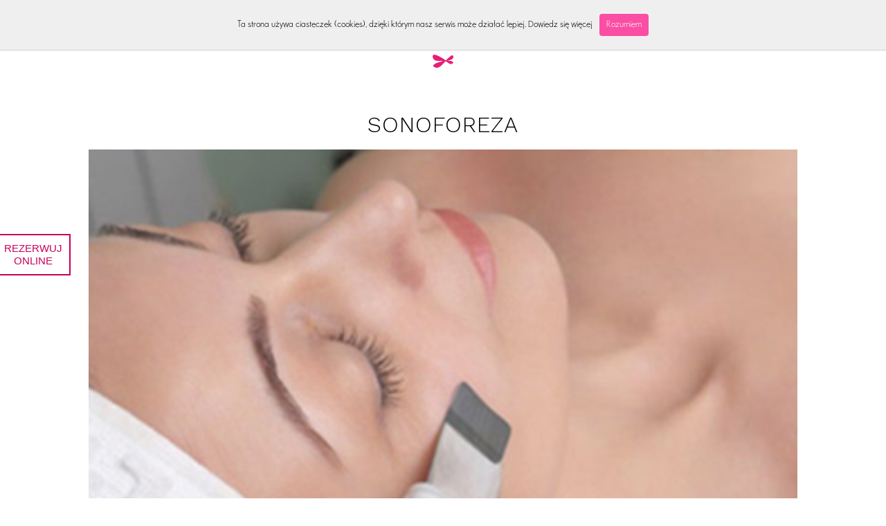

--- FILE ---
content_type: text/html; charset=utf-8
request_url: http://siedemmarzen.pl/sonoforeza.html
body_size: 3149
content:
<!DOCTYPE html>
<html lang="pl">

<head>
	<meta charset="utf-8">
	<meta http-equiv="X-UA-Compatible" content="IE=edge,chrome=1">
	<meta name="viewport" content="width=device-width"> 
	<title>Siedem marzeń | salon kosmetyczny - Sonoforeza</title>
	<link rel="apple-touch-icon" sizes="180x180" href="apple-touch-icon.png">
	<link rel="icon" type="image/png" sizes="32x32" href="favicon-32x32.png">
	<link rel="icon" type="image/png" sizes="16x16" href="favicon-16x16.png">
	<link rel="manifest" href="site.webmanifest">
	<link rel="mask-icon" href="safari-pinned-tab.svg" color="#878787">
	<meta name="msapplication-TileColor" content="#ffffff">
	<meta name="theme-color" content="#ffffff">
	<meta name="keywords" content="">
	<meta name="description" content="">
	<meta name="author" content="Millenium Studio"> 
	<link href="https://fonts.googleapis.com/css?family=Great+Vibes|Work+Sans:100,200,300,400,500,600,700&amp;subset=latin-ext" rel="stylesheet">
	<link rel="stylesheet" type="text/css" href="css/reset.min.css">
	<link rel="stylesheet" type="text/css" href="css/owl.carousel.css">
	<link rel="stylesheet" type="text/css" href="css/owl.theme.default.css">
	<link rel="stylesheet" type="text/css" href="css/snazzy-info-window.min.css">
	<link rel="stylesheet" type="text/css" href="css/style.css">
	<!-- Global site tag (gtag.js) - Google Analytics -->
	<script async src="https://www.googletagmanager.com/gtag/js?id=UA-103964919-1"></script>
	<script>
		window.dataLayer = window.dataLayer || [];

		function gtag()

		{
			dataLayer.push(arguments);
		}
		gtag('js', new Date());

		gtag('config', 'UA-103964919-1');

	</script>
	<!-- Facebook Pixel Code -->
	<script>
		! function(f, b, e, v, n, t, s) {
			if (f.fbq) return;
			n = f.fbq = function() {
				n.callMethod ?
					n.callMethod.apply(n, arguments) : n.queue.push(arguments)
			};
			if (!f._fbq) f._fbq = n;
			n.push = n;
			n.loaded = !0;
			n.version = '2.0';
			n.queue = [];
			t = b.createElement(e);
			t.async = !0;
			t.src = v;
			s = b.getElementsByTagName(e)[0];
			s.parentNode.insertBefore(t, s)
		}(window, document, 'script',
			'https://connect.facebook.net/en_US/fbevents.js');
		fbq('init', '215353439081552');
		fbq('track', 'PageView');
		fbq('track', 'ViewContent');
		fbq('track', 'Lead');

	</script>
	<noscript>
 <img height="1" width="1" 
src="https://www.facebook.com/tr?id=215353439081552&ev=PageView
&noscript=1"/>
</noscript>
	<!-- End Facebook Pixel Code -->
</head>

<body>
	<header>
		<div class="container subpage">
			
			<div class="logos"><a href="home.html"><img src="images/7marzen_logo.png" class="header_logo"></a></div>

			<nav class="navigation">

				  <ul class="mainmenu">
		<li class="menu__item  first">
		<a href="home.html" class="link_home">Strona główna</a>	<li class="menu__item  parent">
		<a href="nasze_zabiegi.html" class="link_nasze_zabiegi">Nasze zabiegi</a>	<li class="menu__item  parent">
		<a href="cennik.html" class="link_cennik">Cennik</a>	<li class="menu__item  last">
		<a href="kontakt.html" class="link_kontakt">Kontakt</a>	</li>
	<a href="https://facebook.com/Salon-Kosmetyczny-Siedem-Marzeń-Kraków-288853551597032/" target="_blank" class="facebook_anchor"><img src="images/7marzen-facebook.png" alt="7 marzeń facebook"></a>
</ul>
 

			</nav>
			<div id="open" class="hamburger"></div>
			<span id="arrow"><img src="images/Motylek.png"></span>
		</div>


	</header>
	
	<button class="btn-fixed"><a href="https://0078d22e.versum.com/">Rezerwuj online</a><img src="images/7marzen-arrow-l.png" alt=""></button>  
	<main>

		   <section class="content container">
	<h2 class="sub-header">Sonoforeza</h2>
	                            <img src="./images/photo/z5aa7a5971e85d.jpg" alt="" />    <p>&nbsp;</p>

<h2><span style="font-family:verdana,geneva; font-size:medium"><strong>ZASADA DZIAŁANIA</strong></span></h2>

<p style="text-align:justify"><span style="font-size:14px"><span style="font-family:arial,helvetica,sans-serif">Zabieg kosmetyczny wykorzystujący ultradźwięki, za pomocą kt&oacute;rych wtłaczane są w głąb sk&oacute;ry substancje aktywne zawarte w kosmetykach. Ciepło wytworzone przez ultradźwięki podczas zabiegu głęboko penetruje tkanki, odpręża sk&oacute;rę i mięśnie, a głęboki mikromasaż poprawia przepływ krwi i limfy, metabolizm i regenerację kom&oacute;rek. Ultradźwięki przyśpieszają leczenie zmian trądzikowych oraz ułatwiają penetrację preparatom i substancjom leczniczym kondycjonującym sk&oacute;rę. Efektem tego jest spłycenie zmarszczek, ujędrnienie, nawilżenie i wygładzenie sk&oacute;ry, stymulacja mięśni, rozjaśnienie przebarwień oraz odżywienie sk&oacute;ry.</span></span></p>

<p style="text-align:justify">&nbsp;</p>

<div style="margin: 0px; padding: 0px; border: 0px; vertical-align: baseline; color: rgb(128, 128, 128); font-family: ">
<h3><span style="font-family:verdana,geneva; font-size:medium">ZALETY</span></h3>
</div>

<p><span style="font-family:verdana,geneva; font-size:small">&bull; rozjaśnia przebarwienia i plamy</span></p>

<p><span style="font-family:verdana,geneva; font-size:small">&bull; dotlenia i nawilża sk&oacute;rę</span></p>

<p><span style="font-family:verdana,geneva; font-size:small">&bull; poprawia wymianę jonową, wzmaga produkcję kolagenu, elastyny i kwasu hialuronowego</span></p>

<p><span style="font-family:verdana,geneva; font-size:small">&bull; przygotowuje sk&oacute;rę do dalszych zabieg&oacute;w kosmetycznych</span></p>

<p><span style="font-family:verdana,geneva; font-size:small">&bull; odmładza sk&oacute;rę poprzez głęboki mikro-masaż</span></p>

<p><span style="font-family:verdana,geneva; font-size:small">&bull; przyspiesza przenikanie i aktywację kosmetyk&oacute;w w głąb sk&oacute;ry</span></p>

<p><span style="font-family:verdana,geneva; font-size:small">&bull; poprawia strukturę blizn</span></p>

<p><span style="font-family:verdana,geneva; font-size:small">&bull; wibracja ultradźwiękowa i jej efekt cieplny dla mięśni stale uaktywnia sk&oacute;rę, dzięki czemu eliminuje zmarszczki i ujędrnia mięśnie</span></p>

<div style="margin: 0px; padding: 0px; border: 0px; vertical-align: baseline; color: rgb(128, 128, 128); font-family: ">
<h3>&nbsp;</h3>

<h3><span style="font-family:verdana,geneva; font-size:medium">WSKAZANIA</span></h3>
</div>

<p><span style="font-family:verdana,geneva; font-size:small">&bull; trądzik</span></p>

<p><span style="font-family:verdana,geneva; font-size:small">&bull; podrażnienia</span></p>

<p><span style="font-family:verdana,geneva; font-size:small">&bull; rozszerzone naczynia włosowate</span></p>

<p><span style="font-family:verdana,geneva; font-size:small">&bull; przebarwienia</span></p>

<p><span style="font-family:verdana,geneva; font-size:small">&bull; starzejąca się sk&oacute;ra, mało elastyczna etc.</span></p>

<p>&nbsp;</p>

<div style="margin: 0px; padding: 0px; border: 0px; vertical-align: baseline; color: rgb(128, 128, 128); font-family: ">
<h3><span style="font-family:verdana,geneva; font-size:medium">PRZECIWSKAZANIA</span></h3>
</div>

<p><span style="font-family:verdana,geneva; font-size:small">&bull; nowotwory i stany po ich operacyjnym usunięciu</span></p>

<p><span style="font-family:verdana,geneva; font-size:small">&bull; ciąża</span></p>

<p><span style="font-family:verdana,geneva; font-size:small">&bull; niewydolność krążenia</span></p>

<p><span style="font-family:verdana,geneva; font-size:small">&bull; stany gorączkowe</span></p>

<p><span style="font-family:verdana,geneva; font-size:small">&bull; ciężki stan og&oacute;lny</span></p>

<p><span style="font-family:verdana,geneva; font-size:small">&bull; obecność w tkankach ciał obcych metalicznych (rozrusznik serca, ortodontyczny aparat korekcyjny- nazębny, itp.),</span></p>

<p><span style="font-family:verdana,geneva; font-size:small">&bull; nerwica wegetatywna znacznego stopnia</span></p>

<p>&nbsp;</p>
 </section>
  


	</main>
	<footer>
		 		<a class="seo" title="tworzenie stron www" href="http://www.milleniumstudio.pl" target="_blank">Tworzenie stron www</a>
		<span style="cursor:pointer;" onclick="location.href = 'http://www.milleniumstudio.pl';">Millenium Studio</span>  

	</footer>

	<script type="text/javascript" src="js/jquery.js"></script>
	<script type="text/javascript" src="js/cookies.js"></script>
	<script type="text/javascript" src="js/accordion.js"></script>
	<script type="text/javascript" src="js/owl.carousel.min.js"></script>
	<script type="text/javascript" async defer src="https://maps.googleapis.com/maps/api/js?key=AIzaSyCXdr8xQz2kt2k3j33jdzZeUyy76HidBG4&callback=init"></script>
	<script type="text/javascript" src="js/map.google.js"></script>
	<script type="text/javascript" src="js/script.js"></script>
	<script type="text/javascript">
		$(function() {
			setTimeout(function() {
				$(".komunikat").hide(500)
			}, 7000);
		});

	</script>
</body>

</html>


--- FILE ---
content_type: text/css
request_url: http://siedemmarzen.pl/css/owl.theme.default.css
body_size: 510
content:
/**
 * Owl Carousel v2.2.1
 * Copyright 2013-2017 David Deutsch
 * Licensed under  ()
 */

/*
 * 	Default theme - Owl Carousel CSS File
 */

.owl-theme .owl-nav [class*='owl-'] {
	display: inline-block;
	cursor: pointer;
	-webkit-transition: all 0.5s ease-in;
	transition: all 0.5s ease-in;
}

.owl-theme .owl-nav .disabled {
	opacity: 0.5;
	cursor: default;
}

.owl-theme .owl-dots {
	position: absolute;
	bottom: 5px;
	left: 50%;
	-webkit-transform: translateX(-50%);
	transform: translateX(-50%);
	text-align: center;
	-webkit-tap-highlight-color: transparent;
}

.owl-theme .owl-dots .owl-dot {
	display: inline-block;
	zoom: 1;
	*display: inline;
}

.owl-theme .owl-dots .owl-dot span {
	width: 12px;
	height: 12px;
	margin: 5px 7px;
	border: 1px solid rgba(199, 0, 91, 0.3);
	display: block;
	-webkit-backface-visibility: visible;
	-webkit-transition: opacity 500ms ease;
	transition: opacity 500ms ease;
	border-radius: 30px;
}

.owl-theme .owl-dots .owl-dot.active span,
.owl-theme .owl-dots .owl-dot:hover span {
	background: rgba(199, 0, 91, 0.5);
}


--- FILE ---
content_type: text/css
request_url: http://siedemmarzen.pl/css/snazzy-info-window.min.css
body_size: 1094
content:
.si-float-wrapper {
	position: absolute;
	width: 100%;
}

.si-float-wrapper,
.si-float-wrapper * {
	-webkit-box-sizing: border-box;
	box-sizing: border-box;
}

[class*='si-wrapper'] {
	display: -webkit-box;
	display: -ms-flexbox;
	display: flex;
	position: absolute;
	-webkit-box-align: center;
	-ms-flex-align: center;
	align-items: center;
	font-size: 14px;
	cursor: default;
}

.si-wrapper-top {
	-webkit-box-orient: vertical;
	-webkit-box-direction: normal;
	-ms-flex-direction: column;
	flex-direction: column;
	margin-top: -40px;
	margin-left: 0;
	-webkit-transform: translate(-50%, -100%);
	transform: translate(-50%, -100%);
}

.si-wrapper-bottom {
	-webkit-box-orient: vertical;
	-webkit-box-direction: reverse;
	-ms-flex-direction: column-reverse;
	flex-direction: column-reverse;
	margin-top: 0;
	margin-left: 0;
	-webkit-transform: translate(-50%, 0);
	transform: translate(-50%, 0);
}

.si-wrapper-left {
	margin-top: -20px;
	margin-left: -11px;
	-webkit-transform: translate(-100%, -50%);
	transform: translate(-100%, -50%);

}

.si-wrapper-right {
	-webkit-box-orient: horizontal;
	-webkit-box-direction: reverse;
	-ms-flex-direction: row-reverse;
	flex-direction: row-reverse;
	margin-top: -20px;
	margin-left: 11px;
	-webkit-transform: translate(0, -50%);
	transform: translate(0, -50%);
}

[class*='si-shadow-wrapper'] {
	display: -webkit-box;
	display: -ms-flexbox;
	display: flex;
	position: absolute;
	top: 0;
	right: 0;
	bottom: 0;
	left: 0;
	opacity: .29804;
	z-index: 1;
}

.si-shadow-wrapper-top,
.si-shadow-wrapper-bottom {
	-webkit-box-orient: vertical;
	-webkit-box-direction: normal;
	-ms-flex-direction: column;
	flex-direction: column;
}

.si-shadow-pointer-bottom,
.si-shadow-pointer-right {
	-webkit-box-ordinal-group: 0;
	-ms-flex-order: -1;
	order: -1;
}

.si-shadow-frame {
	-webkit-box-shadow: 0 1px 3px 0 #000;
	box-shadow: 0 1px 3px 0 #000;
}

[class*='si-shadow-pointer'] {
	position: relative;
	width: 15px;
	height: 15px;
	margin: auto;
}

[class*='si-shadow-inner-pointer'] {
	position: absolute;
	width: 141%;
	height: 141%;
	-webkit-box-shadow: -0.70711px .70711px 3px 0 #000;
	box-shadow: -0.70711px .70711px 3px 0 #000;
}

.si-shadow-inner-pointer-top {
	left: 50%;
	-webkit-transform: translate(-50%, -50%)rotate(-45deg);
	transform: translate(-50%, -50%) rotate(-45deg);
}

.si-shadow-inner-pointer-bottom {
	bottom: 0;
	left: 50%;
	-webkit-transform: translate(-50%, 50%) rotate(-45deg);
	transform: translate(-50%, 50%) rotate(-45deg);
}

.si-shadow-inner-pointer-left {
	top: 50%;
	-webkit-transform: translate(-50%, -50%) rotate(-45deg);
	transform: translate(-50%, -50%) rotate(-45deg);
}

.si-shadow-inner-pointer-right {
	top: 50%;
	right: 0;
	-webkit-transform: translate(50%, -50%) rotate(-45deg);
	transform: translate(50%, -50%) rotate(-45deg);
}

.si-frame {
	position: relative;
	-webkit-box-flex: 1;
	-ms-flex: 1 1 auto;
	flex: 1 1 auto;
	overflow: hidden;
	z-index: 2;
}

.si-content-wrapper {
	width: 100%;
	max-width: 100%;
	max-height: 100%;
	padding: 20px;
}

.si-has-border .si-content-wrapper {
	border: 1px solid #bbb;
}

.si-content {
	width: 100%;
	overflow: auto;
}

.si-close-button {
	position: absolute;
	top: 0;
	right: 0;
	border: 0;
	outline: 0;
	background-color: transparent;
	color: inherit;
	font-family: Arial, Baskerville, monospace;
	font-size: 24px;
	cursor: pointer;
	opacity: .5;
	-webkit-appearance: none;
	-moz-appearance: none;
	appearance: none;
}

.si-close-button:hover,
.si-close-button:focus {
	opacity: .7;
}

[class*='si-pointer-border'] {
	position: absolute;
	border: 15px solid transparent;
	z-index: 3;
}

[class*='si-pointer-bg'] {
	position: relative;
	border: 15px solid transparent;
	z-index: 4;
}

.si-pointer-border-top,
.si-pointer-border-bottom {
	left: 50%;
	-webkit-transform: translate(-50%, 0);
	transform: translate(-50%, 0);
}

.si-pointer-border-left,
.si-pointer-border-right {
	top: 50%;
	-webkit-transform: translate(0, -50%);
	transform: translate(0, -50%);
}

.si-pointer-top {
	border-bottom: 0;
}

.si-pointer-border-top {
	bottom: 0;
	border-top-color: #bbb;
}

.si-pointer-bg-top {
	border-top-color: #fff;
}

.si-pointer-bottom {
	border-top: 0;
}

.si-pointer-border-bottom {
	top: 0;
	border-bottom-color: #bbb;
}

.si-pointer-bg-bottom {
	border-bottom-color: #fff;
}

.si-has-border .si-pointer-bg-bottom {
	bottom: -1px;
	margin-top: 0;
}

.si-pointer-left {
	border-right: 0;
}

.si-pointer-border-left {
	right: 0;
	border-left-color: #bbb;
}

.si-pointer-bg-left {
	border-left-color: #fff;
}

.si-has-border .si-pointer-bg-left {
	left: -1px;
	margin-right: 0;
}

.si-pointer-right {
	border-left: 0;
}

.si-pointer-border-right {
	left: 0;
	border-right-color: #bbb;
}

.si-pointer-bg-right {
	border-right-color: #fff;
}

.si-has-border .si-pointer-bg-right {
	right: -1px;
	margin-left: 0;
}


--- FILE ---
content_type: text/css
request_url: http://siedemmarzen.pl/css/style.css
body_size: 4106
content:
@font-face {
	font-family: 'paneuropa_neue_beta_1.1Rg';
	src: url('fonts/paneuropaneueregular-webfont.woff2') format('woff2'),
	url('fonts/paneuropaneueregular-webfont.woff') format('woff');
	font-weight: 700;
	font-style: normal;
}

@font-face {
	font-family: 'Paneuropa Neue Regular';
	src: url('fonts/PaneuropaNeueRegular.otf') format('opentype');
	font-weight: 700;
}

@font-face {
	font-family: 'Paneuropa Neue Regular';
	src: url('fonts/PaneuropaNeueRegular.otf') format('opentype');
	font-weight: 200;
}

@font-face {
	font-family: 'Paneuropa Neue Regular';
	src: url('fonts/PaneuropaNeueRegular.otf') format('opentype');
	font-weight: 300;
}

body {
	font-family: 'Paneuropa Neue Regular', 'Work Sans', sans-serif;
	font-weight: 200;
	font-size: calc(12px + 0.4vw);
	overflow-x: hidden;
	color: #000000;
}

button.btn-contact {
	margin-top: 50px;
	background: #FFFFFF;
	border: 2px solid rgb(199, 0, 91);
	color: rgb(199, 0, 91);
	padding: 10px 20px;
	font-weight: 200;
	font-size: 1em;
	cursor: pointer;
	text-transform: uppercase;
}

button:focus {
	outline: 0;
}

button.btn-fixed {
	display: -webkit-box;
	display: -ms-flexbox;
	display: flex;
	-webkit-box-align: center;
	-ms-flex-align: center;
	-webkit-box-pack: end;
	-ms-flex-pack: end;
	justify-content: flex-end;
	align-items: center;
	width: 8vw;
	position: fixed;
	top: 47vh;
	left: 0;
	background: #FFFFFF;
	border: 2px solid rgb(199, 0, 91);
	border-left: 0;
	color: rgb(199, 0, 91);
	padding: 10px;
	font-weight: 200;
	font-size: .9em;
	cursor: pointer;
	text-transform: uppercase;
	z-index: 90;
	-webkit-transition: ease-in-out 0.5s;
	transition: ease-in-out 0.5s;
}

button.btn-fixed > img {
	display: none;
}

/*

button.btn-fixed:hover {
	right: -5px;
}
*/

.btn-pink {
	margin-top: 30px;
	background: #C7005B;
	border: none;
	color: #FFFFFF;
	padding: 20px 30px;
	font-weight: 100;
	-webkit-transition: 0.5s;
	transition: 0.5s;
	cursor: pointer;
	text-transform: uppercase;
}

.btn-pink:hover {
	background: #d32c77;
}

.btn-pink:focus {
	outline: 0;
}

.header-name {
	text-align: left;
	position: absolute;
	top: 40%;
	left: 30%;
	min-height: 200px;
}

.header-name h1 {
	font-family: 'Great Vibes', cursive;
	color: #C7005B;
	font-size: 4em;
	letter-spacing: 2px;
}

.header-name p {
	padding-left: 15%;
	font-family: 'Work Sans', sans-serif;
	font-size: 1.1em;
	font-weight: 300;
	letter-spacing: 1px;
}

.container {
	width: 70%;
	max-width: 1200px;
	margin: 0 auto;
	-webkit-transition: all 0.5s ease-in;
	transition: all 0.5s ease-in;
}

.content {
	font-family: 'Work Sans', sans-serif;
	height: 100%;
	padding: 12% 0;
	font-weight: 300;
	line-height: 20px;
}

.content img {
	width: 100%;
	margin-bottom: 20px;
}

.content ul {
	margin: 10px 20px !important;
	list-style-type: disc !important;
}

.content ul li {
	padding: 5px 0;
}

.news__box-subpage img {
	margin: 5% 0;
	width: 100%;
	height: auto;
}

h2.sub-header {
	font-size: 2rem;
	font-weight: 300;
	line-height: 1em;
	letter-spacing: 1px;
	text-align: center;
	text-transform: uppercase;
	margin: 10px 0 20px 0;
	color: #000000;
}

.hamburger {
	display: none;
	width: 40px;
	height: 40px;
	border: 0;
	border-top: 6px solid #C7005B;
	-webkit-transition: 0.3s -webkit-transform linear;
	transition: 0.3s -webkit-transform linear;
	transition: 0.3s transform linear;
	transition: 0.3s transform linear, 0.3s -webkit-transform linear;
	background-color: transparent;
	cursor: pointer;
	position: relative;
}

.hamburger::before {
	content: '';
	position: absolute;
	top: 0;
	left: 0;
	width: 100%;
	border-top: 6px solid #C7005B;
	-webkit-transform: translateY(10px);
	transform: translateY(10px);
}

.hamburger::after {
	content: '';
	position: absolute;
	top: 0;
	left: 0;
	width: 100%;
	border-top: 6px solid #C7005B;
	-webkit-transform: translateY(10px);
	transform: translateY(10px);
	-webkit-transform: translateY(25px);
	transform: translateY(25px);
	-webkit-transition: 0.3s -webkit-transform linear;
	transition: 0.3s -webkit-transform linear;
	transition: 0.3s transform linear;
	transition: 0.3s transform linear, 0.3s -webkit-transform linear;
}

.exit {
	width: 40px;
	height: 40px;
	position: relative;
	-webkit-transition: 0.3s -webkit-transform linear;
	transition: 0.3s -webkit-transform linear;
	transition: 0.3s transform linear;
	transition: 0.3s transform linear, 0.3s -webkit-transform linear;
	background-color: transparent;
	border: none;
	-webkit-transform: rotate(45deg) translateY(5px);
	transform: rotate(45deg) translateY(5px);
	z-index: 9999;
	cursor: pointer;
}

.exit::before {
	content: '';
	position: absolute;
	top: 0;
	left: 0;
	width: 100%;
	border-top: 6px solid #C7005B;
	border-radius: 10px;
	-webkit-transform: translateY(10px);
	transform: translateY(10px);

}

.exit::after {
	content: '';
	position: absolute;
	top: 0;
	left: 0;
	width: 100%;
	border-top: 6px solid #C7005B;
	-webkit-transform: translateY(10px);
	transform: translateY(10px);
	border-radius: 10px;
	-webkit-transform: translateY(25px);
	transform: translateY(25px);
	-webkit-transition: 0.3s -webkit-transform linear;
	transition: 0.3s -webkit-transform linear;
	transition: 0.3s transform linear;
	transition: 0.3s transform linear, 0.3s -webkit-transform linear;
	-webkit-transform: rotate(-90deg) translateX(-10px);
	transform: rotate(-90deg) translateX(-10px);
}

header {
	padding: 10px 0;
	font-weight: 400;
	letter-spacing: 1px;
	background-color: #FFFFFF;
	-webkit-transition: all 0.5s ease-in;
	transition: all 0.5s ease-in;
	position: fixed;
	top: 0;
	left: 0;
	width: 100%;
	width: -moz-available;
	width: -webkit-fill-available;
	z-index: 100;
}

.logos {
	float: left;
	width: 30%;
}

.header_logo {
	width: 50%;
	height: auto;
}

.facebook_anchor img {
	margin-top: 10px;
}

#arrow {
	position: absolute;
	bottom: -20%;
	left: 50%;
	-webkit-transform: translateX(-50%);
	transform: translateX(-50%);
	cursor: pointer;
}

.sticky {
	background-color: rgba(255, 255, 255, 0.8);
	-webkit-transition: all 0.5s ease-in;
	transition: all 0.5s ease-in;
	padding: 5px 0;
}

#slider {
	padding-top: 4%;
}

.owl-theme .owl-nav .owl-prev {
	position: absolute;
	top: 50%;
	-webkit-transform: translateY(-50%);
	transform: translateY(-50%);
	left: 10%;
}

.owl-theme .owl-nav .owl-next {
	position: absolute;
	top: 50%;
	-webkit-transform: translateY(-50%);
	transform: translateY(-50%);
	right: 10%;
}


.navigation {
	float: right;
}

nav > ul {
	font-weight: 400;
	text-transform: uppercase;
	display: block;
	float: left;
	line-height: 45px;
}

.menu__item {
	float: left;
	padding: 10px 15px;
	-webkit-transition: all 0.3s ease-out;
	transition: all 0.3s ease-out;
	position: relative;
	color: #000000;
}

.menu__item:hover {
	color: #C7005B;
}

/*
ul li ul {
	line-height: 15px;
	position: absolute;
	display: none;
	margin-top: 10px;
	padding: 0;
	z-index: 100;
	list-style: none;
	-webkit-transition: 0.5s -webkit-transform linear;
	transition: 0.5s -webkit-transform linear;
	transition: 0.5s transform linear;
	transition: 0.5s transform linear, 0.5s -webkit-transform linear;
}
*/

/*
ul li:hover ul {
	display: block;
	-webkit-transition: 0.5s -webkit-transform linear;
	transition: 0.5s -webkit-transform linear;
	transition: 0.5s transform linear;
	transition: 0.5s transform linear, 0.5s -webkit-transform linear;
}
*/

ul ul img {
	display: none;
}

/*
ul ul li {
	font-size: 0.8em;
	width: 100%;
	background: #FFFFFF;
	position: relative;
	float: none;
}

ul ul li a {
	text-align: left;
}
*/

.services {
	padding: 3% 0;
}

.services__flex {
	display: -webkit-box;
	display: -ms-flexbox;
	display: flex;
	-ms-flex-wrap: wrap;
	flex-wrap: wrap;
	-webkit-box-orient: horizontal;
	-webkit-box-direction: normal;
	-ms-flex-direction: row;
	flex-direction: row;
	-webkit-box-pack: end;
	-ms-flex-pack: end;
	justify-content: flex-end;
}

.services__flex_item {
	position: relative;
	width: 33.3%;
}

.services__flex_item img {
	width: 100%;
	height: 100%;
}

.services__flex_item span {
	display: -webkit-box;
	display: -ms-flexbox;
	display: flex;
	-webkit-box-pack: center;
	-ms-flex-pack: center;
	justify-content: center;
	-webkit-box-align: center;
	-ms-flex-align: center;
	align-items: center;
	width: 100%;
	height: 30%;
	position: absolute;
	bottom: 0;
	left: 0;
	background: rgba(199, 0, 91, 0.5);
	font-weight: 300;
	font-size: 1.2em;
	letter-spacing: 1px;
	text-align: center;
	color: #FFFFFF;
	-webkit-transition: all 0.3s ease-out;
	transition: all 0.3s ease-out;
}

.services__flex_item span:hover {
	height: 100%;
}

.news {
	padding: 2% 0;
	background: #EFEFEF;
}

.news h2,
.news h3 {
	font-weight: 300;
	text-align: center;
	text-transform: uppercase;
	margin: 10px 0;
}

.news h2 {
	font-size: 2em;
}

.news h3 {
	font-size: 1.3em;
	margin-top: 20px;
}

.news__flex {
	display: -webkit-box;
	display: -ms-flexbox;
	display: flex;
	-ms-flex-wrap: wrap;
	flex-wrap: wrap;
	-webkit-box-pack: start;
	-ms-flex-pack: start;
	justify-content: flex-start;
}

.news__box {
	width: 31%;
	margin: 25px 10px 0 10px;
	display: -webkit-box;
	display: -ms-flexbox;
	display: flex;
	-webkit-box-orient: vertical;
	-webkit-box-direction: normal;
	-ms-flex-direction: column;
	flex-direction: column;
	-ms-flex-preferred-size: auto;
	-webkit-box-pack: justify;
	-ms-flex-pack: justify;
	justify-content: space-between;

}

.news__box-subpage {
	width: 31%;
	margin: 25px 10px 0 10px;
}

.news__box-subpage h3 {
	font-size: 1.3em;
	margin-bottom: 20px;
	text-align: center;
	text-transform: uppercase;
}

.news__box-subpage p {
	text-align: justify;
	padding: 0 10px;
}

.news__box img {
	width: 100%;
	height: 200px;
}

.news__box-subpage img {
	width: 100%;
	height: 200px;
}

.news__box p {
	margin: 20px 0;
	color: #868584;
	font-size: .8em;
	font-weight: 200;
	line-height: 1.3em;
	text-align: justify;
	padding: 0 10px;
}

#about {
	padding: 3% 0;
}

.about__flex {
	display: -webkit-box;
	display: -ms-flexbox;
	display: flex;
	-ms-flex-wrap: wrap;
	flex-wrap: wrap;
	-webkit-box-orient: horizontal;
	-webkit-box-direction: normal;
	-ms-flex-direction: row;
	flex-direction: row;
	-webkit-box-pack: justify;
	-ms-flex-pack: justify;
	justify-content: space-between;
}

.about__flex_item {
	position: relative;
	width: calc(50% - 10px);
}

.about__flex_item img:first-child {
	width: 100%;
	height: 100%;
}

.about__flex_item span {
	display: -webkit-box;
	display: -ms-flexbox;
	display: flex;
	-webkit-box-pack: center;
	-ms-flex-pack: center;
	justify-content: center;
	-webkit-box-align: center;
	-ms-flex-align: center;
	align-items: center;
	width: 100%;
	height: 100%;
	position: absolute;
	bottom: 0;
	left: 0;
	letter-spacing: 2px;
	font-size: 1.7em;
	font-weight: 200;
	line-height: 30px;
	text-align: center;
	color: #FFFFFF;
	text-transform: uppercase;
	background: none;
	-webkit-transition: all 0.5s ease-out;
	transition: all 0.5s ease-out;
}

.about__flex_item span h2 {
	visibility: hidden;
}

.about__flex_item span:hover {
	background: rgba(199, 0, 91, 0.7);
}

.about__flex_item span:hover h2 {
	visibility: visible;
}

.about__flex_item .arrow-right {
	position: absolute;
	bottom: 20px;
	right: 20px;
}

#newsletter {
	padding: 1% 0;
	background: #211f20;
	font-size: 1.6em;
	font-weight: 300;
	letter-spacing: 3px;
	text-transform: uppercase;
	color: #FFFFFF;
}

.newsletter {
	display: -webkit-box;
	display: -ms-flexbox;
	display: flex;
	-ms-flex-wrap: wrap;
	flex-wrap: wrap;
	-webkit-box-orient: horizontal;
	-webkit-box-direction: normal;
	-ms-flex-direction: row;
	flex-direction: row;
	-webkit-box-pack: justify;
	-ms-flex-pack: justify;
	justify-content: space-between;
	-webkit-box-align: center;
	-ms-flex-align: center;
	align-items: center;
}

.newsletter form {
	position: relative;
}

.newsletter span {
	padding: 15px 0;
}

.newsletter input[type="email"] {
	padding: 10px;
	font-size: 0.7em;
	width: 450px;
	height: 40px;
	position: absolute;
	top: 0;
	right: 100%;
}

.newsletter input[type="submit"] {
	padding: 10px 30px;
	background: #C7005B;
	color: #FFFFFF;
	font-size: 1.3rem;
	letter-spacing: 2px;
	text-transform: uppercase;
	cursor: pointer;
	position: relative;
}

.contact-container {
	padding: 5% 0;
	display: -webkit-box;
	display: -ms-flexbox;
	display: flex;
	-webkit-box-orient: horizontal;
	-webkit-box-direction: normal;
	-ms-flex-direction: row;
	flex-direction: row;
	-webkit-box-pack: justify;
	-ms-flex-pack: justify;
	justify-content: space-between;
	-webkit-box-align: baseline;
	-ms-flex-align: baseline;
	align-items: baseline;
}

.contact-content {
	width: 100%;
	line-height: 24px;
	font-weight: 300;
	text-align: center;
}

/*
.contact-form {
	width: 40%;
}
*/

.contact-form form {
	padding: 10% 0;
	margin: 0 auto;
	display: -webkit-box;
	display: -ms-flexbox;
	display: flex;
	-webkit-box-orient: vertical;
	-webkit-box-direction: normal;
	-ms-flex-direction: column;
	flex-direction: column;
	-webkit-box-pack: center;
	-ms-flex-pack: center;
	justify-content: center;
	overflow: hidden;
}

.contact-form form input[type="text"],
.contact-form form textarea,
.contact-form form input[type="email"] {
	border: 0px;
	padding: 10px;
	width: 100%;
	color: #000000;
	font-family: inherit;
	font-size: .9em;
	background: #FFF;
	border: 1px solid #C7005B;
	margin-bottom: 1px;
}

.contact-form form textarea {
	min-height: 140px;
	max-height: 140px;
	padding: 10px;
	overflow: auto;
	font-size: .9em;
	font-family: inherit;
}

.contact-form form input[type="submit"] {
	text-transform: uppercase;
	background: #C7005B;
	border: medium none;
	color: #fff;
	cursor: pointer;
	display: block;
	letter-spacing: 1px;
	padding: 10px 0;
	width: 100%;
	border: 0;
	margin: 0px;
	font-size: 1em;
	-webkit-transition: all 0.3s, -webkit-transform;
	transition: all 0.3s, -webkit-transform;
	transition: all 0.3s, transform;
	transition: all 0.3s, transform, -webkit-transform;
}

#map {
	width: 100%;
	height: 45vh;
}


footer {
	text-align: center;
	padding: 10px 0;
	font-size: 1rem;
	font-weight: 300;
}

.cookies {
	text-align: center;
	padding: 5px 0;
}

.komunikat {
	background: rgba(199, 0, 91, 0.7);
	color: #fff;
	top: 0;
	left: 0;
	padding: 10px 0;
	position: fixed;
	text-align: center;
	width: 100%;
	z-index: 999;
	font-size: 1.7rem;
}

.si-content {
	font-weight: 300;
	font-size: 1.1em;
	width: 500px;
	text-align: center;
}

.si-content span {
	width: 50%;
	margin-top: 15px;
	float: left;
	display: -webkit-box;
	display: -ms-flexbox;
	display: flex;
	-webkit-box-align: center;
	-ms-flex-align: center;
	align-items: center;
}

/*CENNIK ACCORDION*/

.accordion dd,
.accordion__panel {
	background-color: #FFF;
	font-size: 1.5em;
	line-height: 1em;
}

.accordion {
	font-family: 'Paneuropa Neue Regular', sans-serif;
	position: relative;
	background-color: #FFF;
}

.accordionTitle,
.accordion__Heading {
	text-align: left;
	font-weight: 700;
	font-size: 1.5em;
	padding: 0.7em;
	background-color: #FFF;
	display: block;
	text-decoration: none;
	color: #666;
	border-bottom: 1px solid rgba(199, 0, 91, 0.2);
}

.accordionTitle:hover,
.accordion__Heading:hover,
.accordion-subtitle:hover,
.accordion-content tbody tr:hover {
	background: rgba(199, 0, 91, 0.1);
}

.accordion-subtitle {
	font-size: 0.9em;
	padding: 0.3em 2em;
	font-weight: 700;
	border-bottom: 0;
}

/*
.accordionTitle:before,
.accordion__Heading:before {
	content: "+";
	font-size: 1.5em;
	line-height: 0.5em;
	float: right;
	-webkit-transition: -webkit-transform 0.3s ease-in-out;
	transition: -webkit-transform 0.3s ease-in-out;
	transition: transform 0.3s ease-in-out;
	transition: transform 0.3s ease-in-out, -webkit-transform 0.3s ease-in-out;
}

.accordionTitleActive:before,
.accordionTitle.is-expanded:before {
	-webkit-transform: rotate(-225deg);
	transform: rotate(-225deg);
}
*/

.accordionItem {
	max-height: 300em;
	overflow: hidden;
	-webkit-transition: max-height 1s;
	transition: max-height 1s;
}

table .t-head {
	color: #666;
	font-size: 1em;
	font-weight: 700;
	padding: 0.5em 2em;
}

table .t-data-neme {
	width: 80%;
	color: #666;
	font-size: 0.6em;
	text-align: left;
	padding: 0.3em 3em;
}

table .t-data-price {
	width: 20%;
	color: #666;
	font-size: 0.6em;
	text-align: right;
	padding: 0.3em 1em;
}

.accordionItem.is-collapsed {
	max-height: 0;
}

.no-js .accordionItem.is-collapsed {
	max-height: auto;
}

.animateIn {
	-webkit-animation: accordionIn 0.45s normal ease-in-out both 1;
	animation: accordionIn 0.45s normal ease-in-out both 1;
}

.animateOut {
	-webkit-animation: accordionOut 0.45s alternate ease-in-out both 1;
	animation: accordionOut 0.45s alternate ease-in-out both 1;
}

@-webkit-keyframes accordionIn {
	0% {
		opacity: 0;
		-webkit-transform: scale(0.9) rotateX(-60deg);
		transform: scale(0.9) rotateX(-60deg);
		-webkit-transform-origin: 50% 0;
		transform-origin: 50% 0;
	}
	100% {
		opacity: 1;
		-webkit-transform: scale(1);
		transform: scale(1);
	}
}

@keyframes accordionIn {
	0% {
		opacity: 0;
		-webkit-transform: scale(0.9) rotateX(-60deg);
		transform: scale(0.9) rotateX(-60deg);
		-webkit-transform-origin: 50% 0;
		transform-origin: 50% 0;
	}
	100% {
		opacity: 1;
		-webkit-transform: scale(1);
		transform: scale(1);
	}
}

@-webkit-keyframes accordionOut {
	0% {
		opacity: 1;
		-webkit-transform: scale(1);
		transform: scale(1);
	}
	100% {
		opacity: 0;
		-webkit-transform: scale(0.9) rotateX(-60deg);
		transform: scale(0.9) rotateX(-60deg);
	}
}

@keyframes accordionOut {
	0% {
		opacity: 1;
		-webkit-transform: scale(1);
		transform: scale(1);
	}
	100% {
		opacity: 0;
		-webkit-transform: scale(0.9) rotateX(-60deg);
		transform: scale(0.9) rotateX(-60deg);
	}
}

.phone-icon {
	width: auto !important;
	margin-bottom: 0 !important;
}

.mail-icon {
	width: auto !important;
	margin-bottom: 0 !important;
}

/*MEDIA QUERIES*/

@media screen and (max-width: 1500px) {

	#slider {
		padding-top: 6%;
	}

	.newsletter input[type="email"] {
		width: 330px;
	}

	/*
	button.btn-fixed {
		right: -200px;
	}
*/
}

@media screen and (max-width: 1350px) {

	#slider {
		padding-top: 6.5%;
	}

	.container {
		width: 80%;
	}

	.newsletter input[type="email"] {
		width: 380px;
	}


	/*
	button.btn-fixed {
		right: -190px;
	}
*/
}

@media screen and (max-width: 1150px) {

	.container {
		width: 90%;
	}

	.content.container div span img,
	.content.container p span img {
		max-width: 100% !important;
		height: auto !important;
	}

	#slider {
		padding-top: 8%;
	}

	.newsletter input[type="email"] {
		width: 350px;
	}

	button.btn-fixed {
		width: 10vw;
	}

	/*
	button.btn-fixed {
		right: -180px;
	}
*/
}

@media (max-width: 1150px) and (orientation: portrait) {
	button.btn-fixed {
		top: 20vh;
	}
}


@media screen and (max-width: 1000px) {
	body {
		font-size: 14px;
	}

	.content {
		padding: 15% 0;
	}

	.content img {
		width: 100%;
	}

	#arrow {
		display: none;
	}

	/*
	button.btn-fixed {
		right: -160px;
	}
*/
	.hamburger {
		display: block;
		position: fixed;
		right: 25px;
	}

	header_logo {
		display: block;
		position: fixed;
		left: 25px;
	}

	.navigation {
		width: 100%;
	}

	nav > ul {
		float: none;
		display: none;
		-webkit-box-orient: vertical;
		-webkit-box-direction: normal;
		-ms-flex-direction: column;
		flex-direction: column;
		-webkit-box-align: center;
		-ms-flex-align: center;
		align-items: center;
		line-height: 20px;
	}

	/*
	ul li ul {
		position: relative;
	}
*/
	.menu__item {
		display: block;
		float: none;
		text-align: center;
		font-size: 1.1rem;
	}

	.services__flex_item {
		width: 50%;
	}

	.news__flex {
		-webkit-box-orient: vertical;
		-webkit-box-direction: normal;
		-ms-flex-direction: column;
		flex-direction: column;
		-webkit-box-align: center;
		-ms-flex-align: center;
		align-items: center;
	}

	.news__box {
		width: 80%;
		-webkit-box-align: center;
		-ms-flex-align: center;
		align-items: center;
	}

	.news__box img {
		width: 100%;
		height: auto;
	}

	.news__box-subpage {
		width: 100%;
		-webkit-box-align: center;
		-ms-flex-align: center;
		align-items: center;
	}

	.news__box-subpage img {
		width: 100%;
		height: auto;
	}

	.newsletter {
		-webkit-box-orient: vertical;
		-webkit-box-direction: normal;
		-ms-flex-direction: column;
		flex-direction: column;
		text-align: center;
	}

	.newsletter input[type="email"] {
		position: relative;
		right: 0;
		padding: 10px;
		font-size: 0.5em;
		width: 100%;
		height: 40px;

	}

	.newsletter input[type="submit"] {
		margin: 10px 0;
	}

	.si-content {
		width: 100%;
		display: -webkit-box;
		display: -ms-flexbox;
		display: flex;
		-webkit-box-orient: vertical;
		-webkit-box-direction: normal;
		-ms-flex-direction: column;
		flex-direction: column;
		-webkit-box-pack: center;
		-ms-flex-pack: center;
		justify-content: center;
	}

	.si-content span {
		width: 100%;
		float: none;
	}

}

@media screen and (max-width: 800px) {

	#arrow {
		display: none;
	}

	.content {
		padding: 20% 0;
	}


	h2.sub-header {
		font-size: 1.2rem;
	}

	button.btn-fixed {
		width: 15vw;
	}


	.hamburger {
		-webkit-transform: scale(0.7);
		transform: scale(0.7);
		top: 0;
	}

	.exit {
		-webkit-transform: scale(0.7) rotate(45deg);
		transform: scale(0.7) rotate(45deg);
	}

	.menu__item {
		font-size: 1rem;
	}

	.menu {
		-ms-flex-wrap: nowrap;
		flex-wrap: nowrap;
	}
	.services__flex {
		-webkit-box-pack: center;
		-ms-flex-pack: center;
		justify-content: center;
	}

	.services__flex_item {
		width: 100%;
	}

	.services__flex_item span {
		font-size: 1.6em;
	}

	.news h2 {
		font-size: 2.5em;
	}

	.news__flex_box {
		width: 90%;
	}

	.about__flex {
		-webkit-box-pack: center;
		-ms-flex-pack: center;
		justify-content: center;
	}

	.about__flex_item {
		width: 80%;
		margin: 10px 0;
	}

	.about__flex_item span {
		font-size: 2em;
		line-height: 1em;
	}

	.contact-container {
		-webkit-box-orient: vertical;
		-webkit-box-direction: normal;
		-ms-flex-direction: column;
		flex-direction: column;

	}

	.contact-content {
		text-align: center;
		width: 100%;
		font-size: 11px;
	}

	.contact-form {
		width: 100%;
	}

	.owl-theme .owl-dots {
		display: none;
	}

	.accordion-subtitle {
		padding: 0.5em 1em;
	}


	table .t-head {
		padding: 0.5em 1em;
	}

	table .t-data-neme {
		padding: 0.5em 1em;
	}

}

@media screen and (orientation: landscape) and (max-width: 800px) {
	.menu {
		-webkit-box-orient: vertical;
		-webkit-box-direction: normal;
		-ms-flex-direction: column;
		flex-direction: column;
		-ms-flex-wrap: wrap;
		flex-wrap: wrap;
	}

}

@media screen and (max-width: 500px) {

	body > .services {
		padding-top: 10%;
	}

	.hamburger {
		right: 20px;
	}

	.header_logo {
		width: 70%;
	}

	#slider {
		display: none;
	}


	button.btn-fixed {
		padding: 10px 0;
		top: 15vh;
		width: 40%;
		left: -40%;
		-webkit-transform: translateX(35px);
		transform: translateX(35px);
	}

	button.btn-fixed > img {
		display: block;
	}

	button.btn-fixed:hover {
		left: -37px;
	}

	button.btn-contact {
		display: block;
		width: 100%;
		margin-top: 50px;
		background: #FFFFFF;
		border: 2px solid rgb(199, 0, 91);
		color: rgb(199, 0, 91);
		padding: 10px 20px;
		font-weight: 200;
		font-size: 1.5em;
		cursor: pointer;
		text-transform: uppercase;
	}

	.owl-item img {
		height: 40vh;
	}

	.about__flex_item {
		width: 100%;
		margin: 10px 0;
	}

	.about__flex_item span {
		background: rgba(199, 0, 91, 0.7);
		font-size: 1.2em;
	}

	.about__flex_item span h2 {
		visibility: visible;
	}

	.about__flex_item .arrow-right {
		position: absolute;
		bottom: 10px;
		right: 10px;
	}

	.services {
		padding-top: 11%;
	}

	.services__flex a {
		display: block;
		width: 100%;
	}

	.services__flex .btn-pink {
		text-align: center;
		font-size: 1.4em;
	}

	table .t-data-neme {
		width: 70%;
	}

	table .t-data-price {
		width: 30%;
	}
	.accordion {
		padding-left: 1em;
	}


--- FILE ---
content_type: application/javascript
request_url: http://siedemmarzen.pl/js/map.google.js
body_size: 913
content:
function init() {

	var mapOptions = {
		zoom: 16,

		center: new google.maps.LatLng(50.027163, 19.919239),

		styles: [{
			"featureType": "water",
			"elementType": "geometry",
			"stylers": [{
				"color": "#e9e9e9"
			}, {
				"lightness": 15
			}]
		}, {
			"featureType": "landscape",
			"elementType": "geometry",
			"stylers": [{
				"color": "#f5f5f5"
			}, {
				"lightness": 17
			}]
		}, {
			"featureType": "road.highway",
			"elementType": "geometry.fill",
			"stylers": [{
				"color": "#ffffff"
			}, {
				"lightness": 17
			}]
		}, {
			"featureType": "road.highway",
			"elementType": "geometry.stroke",
			"stylers": [{
				"color": "#ffffff"
			}, {
				"lightness": 29
			}, {
				"weight": 0.2
			}]
		}, {
			"featureType": "road.arterial",
			"elementType": "geometry",
			"stylers": [{
				"color": "#ffffff"
			}, {
				"lightness": 18
			}]
		}, {
			"featureType": "road.local",
			"elementType": "geometry",
			"stylers": [{
				"color": "#ffffff"
			}, {
				"lightness": 16
			}]
		}, {
			"featureType": "poi",
			"elementType": "geometry",
			"stylers": [{
				"color": "#f5f5f5"
			}, {
				"lightness": 21
			}]
		}, {
			"featureType": "poi.park",
			"elementType": "geometry",
			"stylers": [{
				"color": "#dedede"
			}, {
				"lightness": 21
			}]
		}, {
			"elementType": "labels.text.stroke",
			"stylers": [{
				"visibility": "on"
			}, {
				"color": "#ffffff"
			}, {
				"lightness": 16
			}]
		}, {
			"elementType": "labels.text.fill",
			"stylers": [{
				"saturation": 36
			}, {
				"color": "#333333"
			}, {
				"lightness": 40
			}]
		}, {
			"elementType": "labels.icon",
			"stylers": [{
				"visibility": "off"
			}]
		}, {
			"featureType": "transit",
			"elementType": "geometry",
			"stylers": [{
				"color": "#f2f2f2"
			}, {
				"lightness": 19
			}]
		}, {
			"featureType": "administrative",
			"elementType": "geometry.fill",
			"stylers": [{
				"color": "#fefefe"
			}, {
				"lightness": 17
			}]
		}, {
			"featureType": "administrative",
			"elementType": "geometry.stroke",
			"stylers": [{
				"color": "#fefefe"
			}, {
				"lightness": 15
			}, {
				"weight": 1.2
			}]
		}]
	};

	var mapElement = document.getElementById('map');

	var map = new google.maps.Map(mapElement, mapOptions);

	var marzen7 = './images/point.png';

	var marker = new google.maps.Marker({
		position: new google.maps.LatLng(50.027163, 19.919239),
		icon: marzen7,
		map: map,
		title: '7 marzeń - salon kosmetyczny'
	});

	var information = 'ul. Miłkowskiego 7/u3, 30-349 Kraków<br><span><img src="./images/7marzen-phone.png" class="phone-icon"><a href="tel:+48 12 315 12 21">+48 12 315 12 21</a></span><span><img src="./images/7marzen-mail.png" class="mail-icon"><a href="mailto:rezerwacja@siedemmarzen.pl">rezerwacja@siedemmarzen.pl</span>'

	$.getScript("js/snazzy-info-window.min.js", function () {

		var infoWindow = new SnazzyInfoWindow({
			marker: marker,
			content: information,
			backgroundColor: '#c7005b',
			fontColor: '#FFFFFF',
			showCloseButton: false,
			offset: {
				top: '0'
			},
			edgeOffset: {
				top: 20
			}
		});

		infoWindow.open();
	});

}


--- FILE ---
content_type: application/javascript
request_url: http://siedemmarzen.pl/js/script.js
body_size: 769
content:
$(window).on("load", function () {

	$("scroll").css("z-index", "9998");

	$('.slider').owlCarousel({
		loop: true,
		autoplay: true,
		nav: false,
		navText: ["<img src='./images/7marzen-arrow_left.png'>", "<img src='./images/7marzen-arrow_right.png'>"],
		items: 1
	});

	menuSticky();

});

var down = false,
	menu = $("nav > ul");

$('#arrow').on('click', function () {
	$('body, html').animate({
		scrollTop: $('main').offset().top
	}, 1500)
});

function menuSlide(direction) {
	if (direction == "up") {
		menu.fadeOut({
			duration: 350,
			queue: false
		}).slideUp(350);
		return false;
	} else if (direction == "down") {
		menu.fadeIn({
			duration: 350,
			queue: false
		}).css('display', 'none').slideDown(350);
		menu.css("display", "flex");
		return true;
	}
}

$("#open").on("click", function () {
	if (menu.css('display') == 'none') {
		menuSlide("down");
		$(this).addClass("exit");
	} else {
		$(this).removeClass("exit");
		menuSlide("up");
	}

});

$(".menu__item").on("click", function () {
	if ($(document).width < 1000) $("#open").click();
});

$('ul li').mouseenter(function () {
	$(this).children('ul').slideDown('slow');
});

$('ul li').mouseleave(function () {
	$(this).children('ul').slideUp('slow');
});

var allow = true;

function menuSticky() {
	var NavY = $("header").scrollTop();

	$(window).on("scroll", function () {
		if ($(document).width() > 1000) menu.css("display", "flex");
		if ($(window).scrollTop() > NavY) {
			$("header").addClass("sticky");
		} else {
			$("header").removeClass("sticky");
		}
	});

	$(window).on("resize", function () {
		if ($(document).width() > 1000) menu.css("display", "flex");
		else if (menu.css('display') != 'none' && (window.innerHeight > window.innerWidth)) menu.css("display", "block");
		else if ($(document).width() < 1000 && menu.css('display') != 'none') $("#open").click();
	});
}


--- FILE ---
content_type: application/javascript
request_url: http://siedemmarzen.pl/js/accordion.js
body_size: 719
content:
//uses classList, setAttribute, and querySelectorAll
//if you want this to work in IE8/9 youll need to polyfill these
(function () {
	var d = document,
		accordionToggles = d.querySelectorAll('.js-accordionTrigger'),
		setAria,
		setAccordionAria,
		switchAccordion,
		touchSupported = ('ontouchstart' in window),
		pointerSupported = ('pointerdown' in window);

	skipClickDelay = function (e) {
		e.preventDefault();
		e.target.click();
	}

	setAriaAttr = function (el, ariaType, newProperty) {
		el.setAttribute(ariaType, newProperty);
	};
	setAccordionAria = function (el1, el2, expanded) {
		switch (expanded) {
			case "true":
				setAriaAttr(el1, 'aria-expanded', 'true');
				setAriaAttr(el2, 'aria-hidden', 'false');
				break;
			case "false":
				setAriaAttr(el1, 'aria-expanded', 'false');
				setAriaAttr(el2, 'aria-hidden', 'true');
				break;
			default:
				break;
		}
	};
	//function
	switchAccordion = function (e) {
		console.log("triggered");
		e.preventDefault();
		var thisAnswer = e.target.parentNode.nextElementSibling;
		var thisQuestion = e.target;
		if (thisAnswer.classList.contains('is-collapsed')) {
			setAccordionAria(thisQuestion, thisAnswer, 'true');
		} else {
			setAccordionAria(thisQuestion, thisAnswer, 'false');
		}
		thisQuestion.classList.toggle('is-collapsed');
		thisQuestion.classList.toggle('is-expanded');
		thisAnswer.classList.toggle('is-collapsed');
		thisAnswer.classList.toggle('is-expanded');

		thisAnswer.classList.toggle('animateIn');

	};
	for (var i = 0, len = accordionToggles.length; i < len; i++) {
		if (touchSupported) {
			accordionToggles[i].addEventListener('touchcancel', skipClickDelay, false);
		}
		if (pointerSupported) {
			accordionToggles[i].addEventListener('pointerdown', skipClickDelay, false);
		}
		accordionToggles[i].addEventListener('click', switchAccordion, false);
	}
})();
